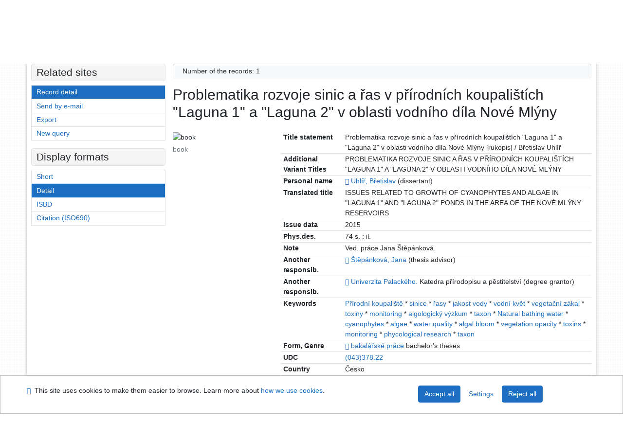

--- FILE ---
content_type: text/html; charset=utf-8
request_url: https://library.upol.cz/arl-upol/en/detail-upol_us_cat-0167485-Problematika-rozvoje-sinic-a-ras-v-prirodnich-koupalistich-Laguna-1-a-Laguna-2-v-oblasti-vodniho/?disprec=8&iset=1
body_size: 12354
content:

<!-- TPL: csp.templates2.parts.root -->
<!DOCTYPE html><html id="detail" lang="en-GB" dir="ltr" class=""><head>

<!-- TPL: csp.templates2.parts.head -->
<meta name="viewport" content="width=device-width, initial-scale=1, shrink-to-fit=no"><meta charset="UTF-8"><meta id="ipac" name="author" content="IPAC: Cosmotron Slovakia, s.r.o. - www.cosmotron.sk" data-version="4.8.63a - 22.05.2025" data-login="0" data-ns="" data-url="https://library.upol.cz/i2/" data-ictx="upol" data-skin="bs1" data-cachebuster="10" data-logbasket="0" data-elink="0" data-lang="en" data-country="GB" data-scrollup="" data-src="upol_us_cat" data-cookie-choose=1 data-cookie-preferential=0 data-cookie-analytical=0 data-cookie-marketing=0 data-mainjs="">
<!-- TPL: csp.templates2.parts.metaog -->

<!-- TPL: csp.templates2.parts.metalink -->
<link rel="help" href="https://library.upol.cz/arl-upol/en/help/?key=detail" title="Help"><link rel="home" href="https://library.upol.cz/arl-upol/en/detail-upol_us_cat-0167485-Problematika-rozvoje-sinic-a-ras-v-prirodnich-koupalistich-Laguna-1-a-Laguna-2-v-oblasti-vodniho/"><link rel="alternate" hreflang="cs-CZ" href="https://library.upol.cz/arl-upol/cs/detail/?&amp;idx=upol_us_cat*0167485&amp;iset=1&amp;disprec=8"><link rel="alternate" hreflang="x-default" href="https://library.upol.cz/arl-upol/cs/detail/?&amp;idx=upol_us_cat*0167485&amp;iset=1&amp;disprec=8"><link rel="alternate" hreflang="en-GB" href="https://library.upol.cz/arl-upol/en/detail/?&amp;idx=upol_us_cat*0167485&amp;iset=1&amp;disprec=8"><link rel="manifest" href="https://library.upol.cz/arl-upol/en/webmanifest/" title="PWA"><link rel="license" href="https://library.upol.cz/arl-upol/en/IPAC/?#ipac-copyright" title="Copyright"><link rel="contents" href="https://library.upol.cz/arl-upol/en/site-map/" title="Site map"><link rel="search" id="opensearch" type="application/opensearchdescription+xml" href="https://library.upol.cz/arl-upol/en/opensearch/?type=xml" title="IPAC UPOL" data-query="To install the OpenSearch search engine?">
<!-- TPL: csp.templates2.parts.metaapp -->
<meta name="mobile-web-app-capable" content="yes"><meta name="apple-mobile-web-app-capable" content="yes"><meta name="apple-mobile-web-app-title" content="UPOL"><meta name="apple-mobile-web-app-status-bar-style" content="#FFFFFF"><meta name="theme-color" content="#FFFFFF"><meta name="author" content="Univerzita Palackého v Olomouci"><meta name="twitter:dnt" content="on">
<meta name="keywords" content="detail,IPAC"><meta name="description" content="Book „Problematika rozvoje sinic a řas v přírodních koupalištích &quot;Laguna 1&quot; a &quot;Laguna 2&quot; v oblasti vodního díla Nové Mlýny“ find in a library Univerzita Palackého v Olomouci"><meta name="robots" content="all">
<!-- TPL: csp.templates2.parts.headcss -->
<link rel="preload" as="style" href="https://library.upol.cz/i2/css/bskin1.v-10.css"><link rel="stylesheet" href="https://library.upol.cz/i2/css/bskin1.v-10.css"><link rel="stylesheet" media="print" href="https://library.upol.cz/i2/css/print.v-10.css"><link rel="stylesheet" href="https://library.upol.cz/i2/user/upol/css/buser.v-10.css">

<!-- TPL: csp.templates2.detail.meta -->

<!-- TPL: csp.templates2.detail.metalink -->
<link rel="alternate" type="application/marc" href="https://library.upol.cz/arl-upol/en/export/?idx=upol_us_cat*0167485&amp;charset=UTF8&amp;format=LINEMARC" title="MARC - Problematika rozvoje sinic a řas v přírodních koupalištích &#39;Laguna 1&#39; a &#39;Laguna 2&#39; v oblasti vodního díla Nové Mlýny"><link rel="alternate" type="application/marc" href="https://library.upol.cz/arl-upol/en/export/?idx=upol_us_cat*0167485&amp;charset=UTF8&amp;format=ISO2709" title="MARC ISO2709 - Problematika rozvoje sinic a řas v přírodních koupalištích &#39;Laguna 1&#39; a &#39;Laguna 2&#39; v oblasti vodního díla Nové Mlýny"><link rel="alternate" type="application/marcxml+xml" href="https://library.upol.cz/arl-upol/en/export/?idx=upol_us_cat*0167485&amp;charset=UTF8&amp;format=XML" title="MARC XML - Problematika rozvoje sinic a řas v přírodních koupalištích &#39;Laguna 1&#39; a &#39;Laguna 2&#39; v oblasti vodního díla Nové Mlýny"><link rel="alternate" type="application/x-bibtex" href="https://library.upol.cz/arl-upol/en/detail-upol_us_cat-0167485-Problematika-rozvoje-sinic-a-ras-v-prirodnich-koupalistich-Laguna-1-a-Laguna-2-v-oblasti-vodniho/?st=feed&amp;feed=bibtex"><link rel="alternate" type="text/xml+oembed" href="https://library.upol.cz/arl-upol/en/detail-upol_us_cat-0167485-Problematika-rozvoje-sinic-a-ras-v-prirodnich-koupalistich-Laguna-1-a-Laguna-2-v-oblasti-vodniho/?st=feed&amp;feed=oembed&amp;format=xml"><link rel="alternate" type="application/json+oembed" href="https://library.upol.cz/arl-upol/en/detail-upol_us_cat-0167485-Problematika-rozvoje-sinic-a-ras-v-prirodnich-koupalistich-Laguna-1-a-Laguna-2-v-oblasti-vodniho/?st=feed&amp;feed=oembed&amp;format=json"><link rel="alternate" type="application/rdf+xml" href="https://library.upol.cz/arl-upol/en/detail-upol_us_cat-0167485-Problematika-rozvoje-sinic-a-ras-v-prirodnich-koupalistich-Laguna-1-a-Laguna-2-v-oblasti-vodniho/?st=feed&amp;feed=rdf"><link rel="preconnect" href="https://cache2.obalkyknih.cz" crossorigin="anonymous"><link rel="dns-prefetch" href="https://cache2.obalkyknih.cz"><link rel="canonical" href="https://library.upol.cz/arl-upol/en/detail-upol_us_cat-0167485-Problematika-rozvoje-sinic-a-ras-v-prirodnich-koupalistich-Laguna-1-a-Laguna-2-v-oblasti-vodniho/">
<!-- TPL: csp.templates2.detail.metaog -->
<meta property="og:url" prefix="og: https://ogp.me/ns/og#" content="https://library.upol.cz/arl-upol/en/detail-upol_us_cat-0167485-Problematika-rozvoje-sinic-a-ras-v-prirodnich-koupalistich-Laguna-1-a-Laguna-2-v-oblasti-vodniho/"><meta property="og:title" prefix="og: https://ogp.me/ns/og#" content="Problematika rozvoje sinic a řas v přírodních koupalištích 'Laguna 1' a 'Laguna 2' v oblasti vodního díla Nové Mlýny"><meta property="og:type" prefix="og: https://ogp.me/ns/og#" content="book"><meta property="og:locale" content="cs_CZ"><meta property="book:author" prefix="book: https://ogp.me/ns/book#" content="https://library.upol.cz/arl-upol/en/detail-upol_us_auth-0193096-Uhlir-Bretislav/"><meta property="book:author" prefix="book: https://ogp.me/ns/book#" content="https://library.upol.cz/arl-upol/en/detail-upol_us_auth-0059062-stepankova-Jana/"><meta property="book:page_count" prefix="book: https://ogp.me/ns/book#" content="74">
<!-- TPL: csp.templates2.detail.metatwitter -->
<meta name="twitter:card" prefix="twitter: https://ogp.me/ns/twitter#" content="summary"><meta name="twitter:title" prefix="twitter: https://ogp.me/ns/twitter#" content="Problematika rozvoje sinic a řas v přírodních koupalištích 'Laguna 1' a 'Laguna 2' v oblasti vodního díla Nové Mlýny"><meta name="twitter:url" prefix="twitter: https://ogp.me/ns/twitter#" content="https://library.upol.cz/arl-upol/en/detail-upol_us_cat-0167485-Problematika-rozvoje-sinic-a-ras-v-prirodnich-koupalistich-Laguna-1-a-Laguna-2-v-oblasti-vodniho/"><meta name="twitter:description" prefix="twitter: https://ogp.me/ns/twitter#" content="book 'Problematika rozvoje sinic a řas v přírodních koupalištích 'Laguna 1' a 'Laguna 2' v oblasti vodního díla Nové Mlýny' ">
<!-- TPL: csp.templates2.detail.metaszn -->
<meta name="szn:is-family-friendly" content="false"><meta name="szn:galleries-image-link" content="https://library.upol.cz/arl-upol/en/detail-upol_us_cat-0167485-Problematika-rozvoje-sinic-a-ras-v-prirodnich-koupalistich-Laguna-1-a-Laguna-2-v-oblasti-vodniho/?st=feed&amp;feed=sznimages">
<!-- TPL: csp.templates2.detail.schemabook -->
<script type="application/ld+json">
{
  "@context": "https://schema.org",
  "@type": "Book",
  "@id": "https://library.upol.cz/arl-upol/en/detail-upol_us_cat-0167485-Problematika-rozvoje-sinic-a-ras-v-prirodnich-koupalistich-Laguna-1-a-Laguna-2-v-oblasti-vodniho/",
  "url": "https://library.upol.cz/arl-upol/en/detail-upol_us_cat-0167485-Problematika-rozvoje-sinic-a-ras-v-prirodnich-koupalistich-Laguna-1-a-Laguna-2-v-oblasti-vodniho/",
   	"author": [
       {
            "@type": "Person",
            "name": "Uhlíř, Břetislav",
            "url": "https://library.upol.cz/arl-upol/en/detail-upol_us_auth-0193096-Uhlir-Bretislav/",
            "@id": "https://library.upol.cz/arl-upol/en/detail-upol_us_auth-0193096-Uhlir-Bretislav/"      },       {
            "@type": "Person",
            "name": "Štěpánková, Jana",
            "url": "https://library.upol.cz/arl-upol/en/detail-upol_us_auth-0059062-stepankova-Jana/",
            "@id": "https://library.upol.cz/arl-upol/en/detail-upol_us_auth-0059062-stepankova-Jana/"      }	],
   	"inLanguage": [
      "cs"	],
   "image": [
   		""   ],
      "offers": {
            "@type": "Offer",
            "availability": "https://schema.org/OutOfStock",
            "seller": {
	              "@type": "LibrarySystem",
	              "name": "Univerzita Palackého v Olomouci",
	              "@id": "https://www.knihovna.upol.cz/"
	        },
"priceCurrency": "CZK",      		"price": "0.00"
      },
      "identifier": [
      ],
      "numberOfPages": "74",
      "name": "Problematika rozvoje sinic a řas v přírodních koupalištích 'Laguna 1' a 'Laguna 2' v oblasti vodního díla Nové Mlýny"
	}
</script>
<script data-main="https://library.upol.cz/i2/js/conf.detail.v-10.js" src="https://library.upol.cz/i2/js/require.v-10.js"></script>
<!-- TPL: csp.templates2.parts.body -->
<title>
Problematika rozvoje sinic a řas v přírodních koupalištích &quot;Lagu…
</title>
</head>
<body class="nojs upol_us_cat">
<div id="body">
<div id="page" class="container">

<!-- TPL: csp.templates2.parts.accessibilitynav -->
<div id="accessibility-nav" class="sr-only sr-only-focusable" data-scrollup-title="Scroll to top of page"><nav aria-label="Skip navigtation">
<ul>
<li><a accesskey="0" href="#content">Go to content</a></li><li><a href="#nav">Go to menu</a></li><li><a href="https://library.upol.cz/arl-upol/en/declaration-of-accessibility/?#content" accesskey="1" title="Accessibility declaration" aria-label="Accessibility declaration">Accessibility declaration</a></li></ul>
</nav>
</div>
<!-- TPL: csp.user.upol.templates2.parts.header -->
<div id="header" class="container"><header>
<div class="row m-0"><div id="brand" class="col-lg-9 col-md-7 col-sm-6 col-12"><div class="container"><a href="https://www.knihovna.upol.cz/" title="Univerzita Palackého v Olomouci"></a></div></div><div id="header-info-box" class="col-lg-3 col-md-5 col-sm-6 col-12"><div class="container">
<!-- TPL: csp.templates2.parts.languages -->
<div id="language" class="mb-2 lang"><div class="cs btn x first"><a dir="ltr" rel="alternate" href="https://library.upol.cz/arl-upol/cs/detail/?&amp;idx=upol_us_cat*0167485&amp;iset=1&amp;disprec=8" hreflang="cs-CZ" lang="cs-CZ" title="Česká verze" aria-label="Česká verze"><i aria-hidden="true" class="flag-cs"></i> Česky</a></div><div class="en btn active last"><a dir="ltr" rel="alternate" href="https://library.upol.cz/arl-upol/en/detail/?&amp;idx=upol_us_cat*0167485&amp;iset=1&amp;disprec=8" hreflang="en-GB" lang="en-GB" title="English version" aria-label="English version"><i aria-hidden="true" class="flag-en"></i> English</a></div></div><div id="basket-info"><a href="https://library.upol.cz/arl-upol/en/basket/" aria-live="polite" rel="nofollow" class="ibasket nav-link" data-title="In the basket" title="In the basket 0" aria-label="In the basket 0"><i class="icon-basket" aria-hidden="true"></i>
In the basket (<output class="count">0</output>)</a></div></div></div></div><script>
var _smartsupp = _smartsupp || {};
_smartsupp.key = 'a217af8bc7b2167a35e79d53c63ef0bdd294b3ad';
window.smartsupp||(function(d) {
  var s,c,o=smartsupp=function(){ o._.push(arguments)};o._=[];
  s=d.getElementsByTagName('script')[0];c=d.createElement('script');
  c.type='text/javascript';c.charset='utf-8';c.async=true;
  c.src='https://www.smartsuppchat.com/loader.js?';s.parentNode.insertBefore(c,s);
})(document);
</script>
</header>
</div>
<!-- TPL: csp.templates2.parts.mainmenu -->
<nav id="nav" class="navbar navbar-expand-lg"  aria-label="Main menu">
<button type="button" aria-label="Side menu" class="navbar-toggler collapsed btn-nav"  data-toggle="collapse" aria-controls="nav-aside" data-target="#nav-aside" id="btn-aside">
<i aria-hidden="true" class="icon-aside"></i>
</button>
<button type="button" aria-label="Main menu" class="navbar-toggler collapsed btn-nav" id="btn-nav" data-toggle="collapse" aria-controls="nav-main" data-target="#nav-main">
<i aria-hidden="true" class="icon-menu"></i>
</button>
<div class="collapse navbar-collapse" id="nav-main"><ul class="navbar-main navbar-nav mr-auto">
<li id="nav-search" class="first nav-item">
<a href="https://library.upol.cz/arl-upol/en/index/" title="Search the online catalogue" aria-label="Search the online catalogue" rel="nofollow" class="nav-link">Search</a>
</li>
<li id="nav-account" class="nav-item">
<a href="https://library.upol.cz/arl-upol/en/account/" title="User account information" aria-label="User account information" rel="nofollow" class="nav-link">Account</a>
</li>
<li id="nav-settings" class="nav-item">
<a href="https://library.upol.cz/arl-upol/en/settings/" title="Settings" aria-label="Settings" rel="nofollow" class="nav-link">Account Settings</a>
</li>
<li id="nav-help" class="nav-item">
<a href="https://library.upol.cz/arl-upol/en/help/?key=detail" title="Online catalogue (IPAC) help" aria-label="Online catalogue (IPAC) help" class="nav-link">Help</a>
</li>

</ul>
<ul class="navbar-login navbar-nav">

<!-- TPL: csp.templates2.parts.menuaccount -->

<!-- TPL: csp.templates2.parts.ladenkalink -->
<li id="nav-login" class="nav-item"><a href="https://library.upol.cz/arl-upol/en/login/?opal=detail&amp;idx=upol_us_cat*0167485&amp;iset=1&amp;disprec=8" class="nav-link " title="User login to online catalogue" aria-label="User login to online catalogue"><i aria-hidden="true" class="icon-user"></i>&nbsp; Login</a></li></ul>
</div></nav>
<main id="content">

<!-- TPL: csp.templates2.parts.breadcrumb -->
<script type="application/ld+json">
{
    "@context": "https://schema.org",
    "@graph": [{
        "@type": "WebSite",
        "@id": "https://library.upol.cz/arl-upol/en/index/",
        "url": "https://library.upol.cz/arl-upol/en/index/",
        "version": "4.8.63a - 22.05.2025",
        "name": "Univerzita Palackého v Olomouci",
        "description": "Book „Problematika rozvoje sinic a řas v přírodních koupalištích &quot;Laguna 1&quot; a &quot;Laguna 2&quot; v oblasti vodního díla Nové Mlýny“ find in a library Univerzita Palackého v Olomouci",
        "inLanguage": "en",
        "potentialAction": {
            "@type": "SearchAction",
            "target": "https://library.upol.cz/arl-upol/en/result/?field=G&amp;search=Search&amp;term={q}",
            "query-input": "name=q"
        }
    }, {
        "@type": "WebPage",
        "@id": "https://library.upol.cz/arl-upol/en/detail-upol_us_cat-0167485-Problematika-rozvoje-sinic-a-ras-v-prirodnich-koupalistich-Laguna-1-a-Laguna-2-v-oblasti-vodniho/",
        "url": "https://library.upol.cz/arl-upol/en/detail-upol_us_cat-0167485-Problematika-rozvoje-sinic-a-ras-v-prirodnich-koupalistich-Laguna-1-a-Laguna-2-v-oblasti-vodniho/",
        "name": "Record detail",
        "description": "Detailed record view",
        "inLanguage": "en"
    }
    ,{
        "@type": "BreadcrumbList",
        "itemListElement": [
            {
            "@type": "ListItem",
            "position": 1,
            "item": {
                "@id": "https://library.upol.cz/arl-upol/en/index/",
                "name": "Home page"
                }
            }
,            {
            "@type": "ListItem",
            "position": 2,
            "item": {
                "@id": "https://library.upol.cz/arl-upol/en/result/?iset=1&amp;disprec=8&amp;idx=upol_us_cat*0167485",
                "name": "Search results"
                }
            }
,            {
            "@type": "ListItem",
            "position": 3,
            "item": {
                "@id": "https://library.upol.cz/arl-upol/en/detail-upol_us_cat-0167485-Problematika-rozvoje-sinic-a-ras-v-prirodnich-koupalistich-Laguna-1-a-Laguna-2-v-oblasti-vodniho/",
                "name": "Record detail"
                }
            }
        ]
    }
    ]
}
</script>

<!-- TPL: csp.templates2.parts.systemalert -->

<!-- TPL: csp.templates2.parts.ladenka -->

<!-- TPL: csp.templates2.detail.main -->

<!-- TPL: csp.templates2.detail.page -->
<div id="outer" class="row"><div id='bside'><div id="inner" class="container">
<!-- TPL: csp.templates2.detail.paging -->
<div class="resultbox card card-body bg-light mb-3"><div class="row justify-content-between"><div class="query-info align-self-center col-sm-12 ">Number of the records: 1 &nbsp;
</div></div></div><div><div class=""><div class=""><div ><h1>Problematika rozvoje sinic a řas v přírodních koupalištích &quot;Laguna 1&quot; a &quot;Laguna 2&quot; v oblasti vodního díla Nové Mlýny</h1></div></div></div>
<!-- TPL: csp.templates2.detail.zf -->
<div id="result-body"><ol class="list-group">

<!-- TPL: csp.templates2.result.zdetail -->
<li data-idx="upol_us_cat*0167485" id="item-upol_us_cat0167485" class="list-group-item result-item odd zf-detail upol_us_cat "><div class="li-row row"><div class="format col-sm-9"><div><div class="col-request d-md-block d-lg-none">
<!-- TPL: csp.templates2.result.request -->
</div><div class="zf"><!-- zf: UF_UPOL: -->
<!-- TPL: csp.templates2.zf.tf -->
<div class="table-responsive"><div id="toolbar-t1tf-upol_us_cat0167485"></div><table class="table table-sm zfTF" data-check-on-init="true" data-btn-resize="true" data-mobile-responsive="true" data-toolbar="#toolbar-t1tf-upol_us_cat0167485" id="t1tf-upol_us_cat0167485">
<col class="zf_prefix"><col class="zf_value">
<tr><th scope="row" data-sortable="true">Title statement</th><td>Problematika rozvoje sinic a řas v přírodních koupalištích "Laguna 1" a "Laguna 2" v oblasti vodního díla Nové Mlýny [rukopis] / Břetislav Uhlíř
</td></tr><tr><th scope="row" data-sortable="true">Additional Variant Titles</th><td>PROBLEMATIKA ROZVOJE SINIC A ŘAS V PŘÍRODNÍCH KOUPALIŠTÍCH "LAGUNA 1" A "LAGUNA 2" V OBLASTI VODNÍHO DÍLA NOVÉ MLÝNY
</td></tr><tr><th scope="row" data-sortable="true">Personal name</th><td><a href="https://library.upol.cz/arl-upol/en/detail-upol_us_auth-0193096-Uhlir-Bretislav/?iset=1&amp;qt=mg" title="Link to the related record (search upol_us_auth T001=0193096)" aria-label="Link to the related record"><span class="icon-search" aria-hidden="true"></span></a> <a href="https://library.upol.cz/arl-upol/en/result/?src=upol_us_cat&amp;field=AUK&amp;term=%22%5Eupol_us_auth%5C*0193096%5E%22&amp;qt=zf&amp;disp=Uhl%C3%AD%C5%99%2C%20B%C5%99etislav" title="Search records (search upol_us_cat AUK=&#34;^upol_us_auth\*0193096^&#34;)">Uhlíř, Břetislav</a> (dissertant)
</td></tr><tr><th scope="row" data-sortable="true">Translated title</th><td>ISSUES RELATED TO GROWTH OF CYANOPHYTES AND ALGAE IN "LAGUNA 1" AND "LAGUNA 2" PONDS IN THE AREA OF THE NOVÉ MLÝNY RESERVOIRS
</td></tr><tr><th scope="row" data-sortable="true">Issue data</th><td>2015
</td></tr><tr><th scope="row" data-sortable="true">Phys.des.</th><td>74 s. : il.
</td></tr><tr><th scope="row" data-sortable="true">Note</th><td>Ved. práce Jana Štěpánková
</td></tr><tr><th scope="row" data-sortable="true">Another responsib.</th><td><a href="https://library.upol.cz/arl-upol/en/detail-upol_us_auth-0059062-stepankova-Jana/?iset=1&amp;qt=mg" title="Link to the related record (search upol_us_auth T001=0059062)" aria-label="Link to the related record"><span class="icon-search" aria-hidden="true"></span></a> <a href="https://library.upol.cz/arl-upol/en/result/?src=upol_us_cat&amp;field=AUTHOR&amp;term=%22%5E%C5%A0t%C4%9Bp%C3%A1nkov%C3%A1%2C%20Jana%5E%22&amp;qt=zf&amp;disp=%20%C5%A0t%C4%9Bp%C3%A1nkov%C3%A1%2C%20Jana%20" title="Search records (search upol_us_cat AUTHOR=&#34;^Štěpánková, Jana^&#34;)"> Štěpánková, Jana </a>  (thesis advisor)
</td></tr><tr><th scope="row" data-sortable="true">Another responsib.</th><td><a href="https://library.upol.cz/arl-upol/en/detail-upol_us_auth-0000108-Univerzita-Palackeho-Katedra-prirodopisu-a-pestitelstvi/?iset=1&amp;qt=mg" title="Link to the related record (search upol_us_auth T001=0000108)" aria-label="Link to the related record"><span class="icon-search" aria-hidden="true"></span></a> <a href="https://library.upol.cz/arl-upol/en/result/?src=upol_us_cat&amp;field=AUTHOR&amp;term=%22%5EUniverzita%20Palack%C3%A9ho.%5E%22&amp;qt=zf&amp;disp=%20Univerzita%20Palack%C3%A9ho.%20" title="Search records (search upol_us_cat AUTHOR=&#34;^Univerzita Palackého.^&#34;)"> Univerzita Palackého. </a>  Katedra přírodopisu a pěstitelství (degree grantor)
</td></tr><tr><th scope="row" data-sortable="true">Keywords</th><td> <a href="https://library.upol.cz/arl-upol/en/result/?src=upol_us_cat&amp;field=SUBJECT&amp;term=%22%5EP%C5%99%C3%ADrodn%C3%AD%20koupali%C5%A1t%C4%9B%5E%22&amp;qt=zf&amp;disp=P%C5%99%C3%ADrodn%C3%AD%20koupali%C5%A1t%C4%9B" title="Search records (search upol_us_cat SUBJECT=&#34;^Přírodní koupaliště^&#34;)">Přírodní koupaliště</a> *  <a href="https://library.upol.cz/arl-upol/en/result/?src=upol_us_cat&amp;field=SUBJECT&amp;term=%22%5Esinice%5E%22&amp;qt=zf&amp;disp=sinice" title="Search records (search upol_us_cat SUBJECT=&#34;^sinice^&#34;)">sinice</a> *  <a href="https://library.upol.cz/arl-upol/en/result/?src=upol_us_cat&amp;field=SUBJECT&amp;term=%22%5E%C5%99asy%5E%22&amp;qt=zf&amp;disp=%C5%99asy" title="Search records (search upol_us_cat SUBJECT=&#34;^řasy^&#34;)">řasy</a> *  <a href="https://library.upol.cz/arl-upol/en/result/?src=upol_us_cat&amp;field=SUBJECT&amp;term=%22%5Ejakost%20vody%5E%22&amp;qt=zf&amp;disp=jakost%20vody" title="Search records (search upol_us_cat SUBJECT=&#34;^jakost vody^&#34;)">jakost vody</a> *  <a href="https://library.upol.cz/arl-upol/en/result/?src=upol_us_cat&amp;field=SUBJECT&amp;term=%22%5Evodn%C3%AD%20kv%C4%9Bt%5E%22&amp;qt=zf&amp;disp=vodn%C3%AD%20kv%C4%9Bt" title="Search records (search upol_us_cat SUBJECT=&#34;^vodní květ^&#34;)">vodní květ</a> *  <a href="https://library.upol.cz/arl-upol/en/result/?src=upol_us_cat&amp;field=SUBJECT&amp;term=%22%5Evegeta%C4%8Dn%C3%AD%20z%C3%A1kal%5E%22&amp;qt=zf&amp;disp=vegeta%C4%8Dn%C3%AD%20z%C3%A1kal" title="Search records (search upol_us_cat SUBJECT=&#34;^vegetační zákal^&#34;)">vegetační zákal</a> *  <a href="https://library.upol.cz/arl-upol/en/result/?src=upol_us_cat&amp;field=SUBJECT&amp;term=%22%5Etoxiny%5E%22&amp;qt=zf&amp;disp=toxiny" title="Search records (search upol_us_cat SUBJECT=&#34;^toxiny^&#34;)">toxiny</a> *  <a href="https://library.upol.cz/arl-upol/en/result/?src=upol_us_cat&amp;field=SUBJECT&amp;term=%22%5Emonitoring%5E%22&amp;qt=zf&amp;disp=monitoring" title="Search records (search upol_us_cat SUBJECT=&#34;^monitoring^&#34;)">monitoring</a> *  <a href="https://library.upol.cz/arl-upol/en/result/?src=upol_us_cat&amp;field=SUBJECT&amp;term=%22%5Ealgologick%C3%BD%20v%C3%BDzkum%5E%22&amp;qt=zf&amp;disp=algologick%C3%BD%20v%C3%BDzkum" title="Search records (search upol_us_cat SUBJECT=&#34;^algologický výzkum^&#34;)">algologický výzkum</a> *  <a href="https://library.upol.cz/arl-upol/en/result/?src=upol_us_cat&amp;field=SUBJECT&amp;term=%22%5Etaxon%5E%22&amp;qt=zf&amp;disp=taxon" title="Search records (search upol_us_cat SUBJECT=&#34;^taxon^&#34;)">taxon</a> *  <a href="https://library.upol.cz/arl-upol/en/result/?src=upol_us_cat&amp;field=SUBJECT&amp;term=%22%5ENatural%20bathing%20water%5E%22&amp;qt=zf&amp;disp=Natural%20bathing%20water" title="Search records (search upol_us_cat SUBJECT=&#34;^Natural bathing water^&#34;)">Natural bathing water</a> *  <a href="https://library.upol.cz/arl-upol/en/result/?src=upol_us_cat&amp;field=SUBJECT&amp;term=%22%5Ecyanophytes%5E%22&amp;qt=zf&amp;disp=cyanophytes" title="Search records (search upol_us_cat SUBJECT=&#34;^cyanophytes^&#34;)">cyanophytes</a> *  <a href="https://library.upol.cz/arl-upol/en/result/?src=upol_us_cat&amp;field=SUBJECT&amp;term=%22%5Ealgae%5E%22&amp;qt=zf&amp;disp=algae" title="Search records (search upol_us_cat SUBJECT=&#34;^algae^&#34;)">algae</a> *  <a href="https://library.upol.cz/arl-upol/en/result/?src=upol_us_cat&amp;field=SUBJECT&amp;term=%22%5Ewater%20quality%5E%22&amp;qt=zf&amp;disp=water%20quality" title="Search records (search upol_us_cat SUBJECT=&#34;^water quality^&#34;)">water quality</a> *  <a href="https://library.upol.cz/arl-upol/en/result/?src=upol_us_cat&amp;field=SUBJECT&amp;term=%22%5Ealgal%20bloom%5E%22&amp;qt=zf&amp;disp=algal%20bloom" title="Search records (search upol_us_cat SUBJECT=&#34;^algal bloom^&#34;)">algal bloom</a> *  <a href="https://library.upol.cz/arl-upol/en/result/?src=upol_us_cat&amp;field=SUBJECT&amp;term=%22%5Evegetation%20opacity%5E%22&amp;qt=zf&amp;disp=vegetation%20opacity" title="Search records (search upol_us_cat SUBJECT=&#34;^vegetation opacity^&#34;)">vegetation opacity</a> *  <a href="https://library.upol.cz/arl-upol/en/result/?src=upol_us_cat&amp;field=SUBJECT&amp;term=%22%5Etoxins%5E%22&amp;qt=zf&amp;disp=toxins" title="Search records (search upol_us_cat SUBJECT=&#34;^toxins^&#34;)">toxins</a> *  <a href="https://library.upol.cz/arl-upol/en/result/?src=upol_us_cat&amp;field=SUBJECT&amp;term=%22%5Emonitoring%5E%22&amp;qt=zf&amp;disp=monitoring" title="Search records (search upol_us_cat SUBJECT=&#34;^monitoring^&#34;)">monitoring</a> *  <a href="https://library.upol.cz/arl-upol/en/result/?src=upol_us_cat&amp;field=SUBJECT&amp;term=%22%5Ephycological%20research%5E%22&amp;qt=zf&amp;disp=phycological%20research" title="Search records (search upol_us_cat SUBJECT=&#34;^phycological research^&#34;)">phycological research</a> *  <a href="https://library.upol.cz/arl-upol/en/result/?src=upol_us_cat&amp;field=SUBJECT&amp;term=%22%5Etaxon%5E%22&amp;qt=zf&amp;disp=taxon" title="Search records (search upol_us_cat SUBJECT=&#34;^taxon^&#34;)">taxon</a>
</td></tr><tr><th scope="row" data-sortable="true">Form, Genre</th><td><a href="https://library.upol.cz/arl-upol/en/detail-upol_us_auth-z0013682-bakalarske-prace/?iset=1&amp;qt=mg" title="Link to the related record (search upol_us_auth T001=z0013682)" aria-label="Link to the related record"><span class="icon-search" aria-hidden="true"></span></a> <a href="https://library.upol.cz/arl-upol/en/result/?src=upol_us_cat&amp;field=SUBJECT&amp;term=%22%5Ebakal%C3%A1%C5%99sk%C3%A9%20pr%C3%A1ce%5E%22&amp;qt=zf&amp;disp=bakal%C3%A1%C5%99sk%C3%A9%20pr%C3%A1ce" title="Search records (search upol_us_cat SUBJECT=&#34;^bakalářské práce^&#34;)">bakalářské práce</a> bachelor's theses
</td></tr><tr><th scope="row" data-sortable="true">UDC</th><td><a href="https://library.upol.cz/arl-upol/en/result/?src=upol_us_cat&amp;field=MDTK&amp;term=%22%5E(043)378.22%5E%22&amp;qt=zf&amp;disp=%20(043)378.22%20" title="Search records (search upol_us_cat MDTK=&#34;^(043)378.22^&#34;)"> (043)378.22 </a>
</td></tr><tr><th scope="row" data-sortable="true">Country</th><td>Česko
</td></tr><tr><th scope="row" data-sortable="true">Language</th><td>čeština
</td></tr><tr><th scope="row" data-sortable="true">Document kind</th><td>PUBLIKAČNÍ ČINNOST
</td></tr><tr><th scope="row" data-sortable="true">Title</th><td>Bc.
</td></tr><tr><th scope="row" data-sortable="true">Degree program</th><td>Bakalářský
</td></tr><tr><th scope="row" data-sortable="true">Degree program</th><td>Ekologie a ochrana prostředí
</td></tr><tr><th scope="row" data-sortable="true">Degreee discipline</th><td>Aplikovaná ekologie pro veřejný sektor
</td></tr></table>
</div></div></div></div><div class="aside col-sm-3">
<!-- TPL: csp.templates2.result.image -->
<div class="img"><img class="type img-fluid"  alt="book" src="https://library.upol.cz/i2/bs1/doc/book.png"><p class="form-text">book</p>
</div><div class="nav"><div class="d-none d-lg-block">
<!-- TPL: csp.templates2.result.request -->
</div></div></div></div><!-- zf: UF_UPOL:2 -->
<!-- TPL: csp.templates2.zf.css -->

<!-- TPL: csp.templates2.zf.table -->
<div class="table-responsive">
<!-- div data-id="toolbar-t#(node)#t2#(data("ZFVERSION")_$li(item1,3))#"></div --><table id="t1t22b_content" data-data-toolbar="#toolbar-t1t22b_content" data-check-on-init="true" data-btn-resize="true" data-mobile-responsive="true" class="table table-sm zfTF2 b_content">
<col class="col1" style="width:30%"><col class="col2" style="width:8%"><col class="col3" style="width:12%"><col class="col4"><col class="col5" style="width:5%">
<!-- TPL: csp.templates2.zf.table -->
<thead>
<tr class="even x">
<th scope="col" data-sortable="true">Kvalifikační práce</th><th scope="col" data-sortable="true">Downloaded</th><th scope="col" data-sortable="true">Size</th><th scope="col" data-sortable="true">datum zpřístupnění</th><th scope="col" data-sortable="true"> </th></tr>
</thead>

<!-- TPL: csp.templates2.zf.table -->
<tr class="odd x">
<td><a rel="nofollow" href="https://library.upol.cz/arl-upol/en/csg/?repo=upolrepo&amp;key=23324499478">00181261-926926051.doc</a></td><td>55</td><td>6 MB</td><td>22.04.2015</td><td><a rel="nofollow" href="https://library.upol.cz/arl-upol/en/csg/?repo=upolrepo&amp;key=23324499478"><span aria-hidden="true" class="icon-lock-open"></span></a></td></tr> 

<!-- TPL: csp.templates2.zf.table -->
</table></div>

<!-- TPL: csp.templates2.zf.table -->
<div class="table-responsive">
<!-- div data-id="toolbar-t#(node)#t2#(data("ZFVERSION")_$li(item1,3))#"></div --><table id="t1t22b_content" data-data-toolbar="#toolbar-t1t22b_content" data-check-on-init="true" data-btn-resize="true" data-mobile-responsive="true" class="table table-sm zfTF2 b_content">
<col class="col1" style="width:30%"><col class="col2"><col class="col3" style="width:5%">
<!-- TPL: csp.templates2.zf.table -->
<thead>
<tr class="even x">
<th scope="col" data-sortable="true">Posudek</th><th scope="col" data-sortable="true">Typ posudku</th><th scope="col" data-sortable="true"> </th></tr>
</thead>

<!-- TPL: csp.templates2.zf.table -->
<tr class="odd x">
<td><a rel="nofollow" href="https://library.upol.cz/arl-upol/en/csg/?repo=upolrepo&amp;key=82590939620">00181261-opon-496857679.doc</a></td><td>Posudek oponenta</td><td><a rel="nofollow" href="https://library.upol.cz/arl-upol/en/csg/?repo=upolrepo&amp;key=82590939620"><span aria-hidden="true" class="icon-lock-open"></span></a></td></tr> 

<!-- TPL: csp.templates2.zf.table -->
</table></div>

<!-- TPL: csp.templates2.zf.table -->
<div class="table-responsive">
<!-- div data-id="toolbar-t#(node)#t2#(data("ZFVERSION")_$li(item1,3))#"></div --><table id="t1t22b_content" data-data-toolbar="#toolbar-t1t22b_content" data-check-on-init="true" data-btn-resize="true" data-mobile-responsive="true" class="table table-sm zfTF2 b_content">
<col class="col1" style="width:30%"><col class="col2"><col class="col3"><col class="col4"><col class="col5" style="width:10%"><col class="col6"><col class="col7" style="width:5%">
<!-- TPL: csp.templates2.zf.table -->
<thead>
<tr class="even x">
<th scope="col" data-sortable="true">Průběh obhajoby</th><th scope="col" data-sortable="true">datum zadání</th><th scope="col" data-sortable="true">datum odevzdání</th><th scope="col" data-sortable="true">datum obhajoby</th><th scope="col" data-sortable="true">přidělená hodnocení</th><th scope="col" data-sortable="true">typ hodnocení</th><th scope="col" data-sortable="true"> </th></tr>
</thead>

<!-- TPL: csp.templates2.zf.table -->
<tr class="odd x">
<td><a rel="nofollow" href="https://library.upol.cz/arl-upol/en/csg/?repo=upolrepo&amp;key=28810601362">00181261-prubeh-511229205.jpeg</a></td><td>12.12.2012</td><td>22.04.2015</td><td>22.05.2015</td><td>1</td><td>Hodnocení známkou</td><td><a rel="nofollow" href="https://library.upol.cz/arl-upol/en/csg/?repo=upolrepo&amp;key=28810601362"><span aria-hidden="true" class="icon-lock-open"></span></a></td></tr> 

<!-- TPL: csp.templates2.zf.table -->
</table></div>

<!-- TPL: csp.templates2.result.tabs -->
<ul class="mt-3 nav nav-tabs" role="tablist">
 <li id="li-tabres1" class="nav-item" role="presentation"> <a class="nav-link  nav-link-res" aria-selected="false" href="#tabres1" title="" id="a-tabres1" aria-controls="tabres1" role="tab" data-toggle="tab">Resumé</a></li> <li id="li-tabctp1" class="nav-item" role="presentation"> <a class="nav-link  nav-link-ctp" aria-selected="false" href="#tabctp1" title="" id="a-tabctp1" aria-controls="tabctp1" role="tab" data-toggle="tab">Citace PRO</a></li></ul>
<div class="tab-content" id="tab-content1"> <div role="tabpanel" class="tab-pane  tab-pane-res" id="tabres1" aria-labelledby="a-tabres1"><!-- zf: UF_UPOL:RES -->
<!-- TPL: csp.templates2.zf.tfv -->
<div class="table-responsive"><br>Bakalářská práce je zaměřena na rozvoj sinic a řas v přírodních koupalištích "Laguna 1" a "Laguna 2" v oblasti vodní nádrže Nové Mlýny. V teoretické části bakalářské práce je charakterizována studovaná oblast a zmíněné vodní nádrže z hlediska přírodních a antropogenních vlivů, je proveden popis relevantních taxonomických skupin sinic a řas. Praktická část bakalářské práce uvádí hygienickou problematiku jakosti vod a vlastní algologický výzkum ve sledovaných vodních nádržích. Jsou prezentovány způsoby odběru vzorků, analýzy a výsledky vybraných parametrů jakosti vody z Laguny 1 a Laguny 2, získané od Krajské hygienické stanice a také vlastní algologický výzkum se zaměřením na taxonomickou determinaci zjištěných sinic a řas. V bakalářské práci je také představen současný systém pro informovanost veřejnosti o aktuální jakosti vody ke koupání.My bachelor thesis deals with an expansion of cyanophytes and algae in natural bathing water "Laguna 1" and "Laguna 2" in the area of reservoirs Nové Mlýny. The theoretical part of this thesis contains a characteristic of the reservoirs Nové Mlýny from the point of view of natural and anthropogenic effects. A description of relevant categories of cyanophytes and algae is included. The practical part of the bachelor thesis shows hygienic issues of the bathing water quality and my own phycological research in the mentioned Nové Mlýny reservoirs. The ways of collecting water samples are introduced, also analysis and results of selected parameters of the water quality from "Laguna 1" and "Laguna 2" are presented here. These were acquired from Regional Hygienic Station and from my own phycological research focused on taxonomic determination of discovered cyanophytes and algae. The bachelor thesis also presents the current system of presentation of information about bathing water quality to public.
</div></div> <div role="tabpanel" class="tab-pane  tab-pane-ctp" id="tabctp1" aria-labelledby="a-tabctp1">
<!-- TPL: csp.templates2.citacepro.detail -->
<div role="form" class="citace-pro" id="detail-citacepro-1-form" data-action="https://www.citacepro.com/api/arl/citace?db=UpolUsCat&amp;id=0167485&amp;server=library.upol.cz/i2/i2.ws.cls&amp;ssl=1"><div class="citace-inner">    <output class="citace-result"></output>
<div class="form-inline"><div class="form-group"><div class="input-group"><div class="input-group-prepend input-group-text"><label for="citace-format1"><a href="https://www.citacepro.com/api/arl/citace?db=UpolUsCat&amp;id=0167485&amp;server=library.upol.cz/i2/i2.ws.cls&amp;ssl=1&amp;redirect=1" class="citace-link"><i aria-hidden="true" class="icon-citace"></i> <span class="citacebrand"><b>citace</b> PRO</span></a></label>
</div><select name="format" id="citace-format1" class="citace-format form-control"><option value="csn">ČSN ISO 690</option>
<option value="apa">APA</option>
<option value="cse">CSE</option>
<option value="harvard">Harvard</option>
<option value="chicago">Chicago (16th edition)</option>
<option value="ieee">IEEE</option>
<option value="mla">MLA (7th edition)</option>
<option value="turabian">Turabian (7th edition)</option>
<option value="upol-historie">History</option>
<option value="upol-matematika">Mathematics</option>
<option value="upol-media">Media</option>
<option value="upol-pravo">Law</option>
<option value="upol-umeni">Art</option>
</select></div></div></div><span class="citace-loader"></span></div></div></div></div>
<!-- TPL: csp.templates2.result.gallery -->
<div id="osd1-root" class="openseadragon-root"><div id="osd1-toolbar" class="openseadragon-toolbar"><div class="btn-toolbar justify-content-between" role="toolbar"><div class="btn-group" role="group"><button id="osd1-btn-zoomin" data-config="zoomInButton" title="Zoom in image" aria-label="Zoom in image" type="button" class="btn btn-light btn-zoomin"><i aria-hidden="true" class="icon-plus"></i></button>
<button id="osd1-btn-zoomout" data-config="zoomOutButton" title="Zoom out image" aria-label="Zoom out image" type="button" class="btn btn-light btn-zoomout"><i aria-hidden="true" class="icon-minus"></i></button>
<button id="osd1-btn-home" data-config="homeButton" title="Original image size" aria-label="Original image size" type="button" class="btn btn-light btn-home"><i class="icon-home"></i></button>
<button id="osd1-btn-fullpage" data-config="fullPageButton" title="Fullscreen" aria-label="Fullscreen" type="button" class="btn btn-light btn-fullpage"><i aria-hidden="true" class="icon-normalscreen"></i></button>
<button id="osd1-btn-info" title="Info" aria-label="Info" type="button" class="btn btn-light btn-info"><i aria-hidden="true" class="icon-info"></i> <span class="head-openseadragon-title"></span></button>
</div><div class="btn-group" role="group"><button id="osd1-btn-rotateleft" data-config="rotateLeftButton" title="Turn left" aria-label="Turn left" type="button" class="btn btn-light btn-rotateleft"><i aria-hidden="true" class="icon-undo"></i></button>
<button id="osd1-btn-rotateright" data-config="rotateRightButton" title="Turn right" aria-label="Turn right" type="button" class="btn btn-light btn-rotateright"><i aria-hidden="true" class="icon-redo"></i></button>
<a id="osd1-btn-download" title="Download" aria-label="Download" role="button" download href="#" target="_blank" class="btn btn-light btn-download"><i aria-hidden="true" class="icon-export"></i></a><span id="osd1-text-currentpage" class="btn text-currentpage"></span><button id="osd1-btn-previous" data-config="previousButton" title="Previous page" aria-label="Previous page" type="button" class="btn btn-light btn-previous"><i aria-hidden="true" class="icon-menu-left"></i></button>
<button id="osd1-btn-next" data-config="nextButton" title="Next page" aria-label="Next page" type="button" class="btn btn-light btn-next"><i aria-hidden="true" class="icon-menu-right"></i></button>
</div></div></div><div id="osd1" class="openseadragon" data-data="#tpl-json-osd1" data-dataurl="https://library.upol.cz/arl-upol/en/detail/?type=xml&amp;st=ajax" data-toolbar="#osd1-toolbar" data-source="#osd1-source"><noscript>
</noscript>
</div><div><ul id="osd1-source" class="nav row openseadragon-source">

</ul>
<script id="tpl-json-osd1" type="text/x-jsrender">
[
]
</script>
</div></div>
<!-- TPL: csp.user.upol.templates2.result.operations -->
<div class="nav5"><nav class="navbar bg-light pl-0" aria-label="Links to Record">
<ul class="nav nav-pills">
<li class="basket nav-item" aria-live="assertive"><a href="https://library.upol.cz/arl-upol/en/basket/?idx=upol_us_cat*0167485&amp;add=1" rel="nofollow" role="button" data-idx="upol_us_cat*0167485" aria-controls="basket-info" aria-label="Add to the basket: Problematika rozvoje sinic a řas v přírodních koupalištích &quot;Laguna 1&quot; a &quot;Laguna 2&quot; v oblasti vodního díla Nové Mlýny" title="Add to the basket: Problematika rozvoje sinic a řas v přírodních koupalištích &quot;Laguna 1&quot; a &quot;Laguna 2&quot; v oblasti vodního díla Nové Mlýny" class="addcart nav-link"><i aria-hidden="true" class="icon-basket"></i>&nbsp; To the basket</a></li><li class="permalink nav-item"><a href="https://library.upol.cz/arl-upol/en/detail-upol_us_cat-0167485-Problematika-rozvoje-sinic-a-ras-v-prirodnich-koupalistich-Laguna-1-a-Laguna-2-v-oblasti-vodniho/" class="url nav-link" rel="bookmark" data-title="Problematika rozvoje sinic a řas v přírodních koupalištích &quot;Laguna 1&quot; a &quot;Laguna 2&quot; v oblasti vodního díla Nové Mlýny" title="Record permalink: Problematika rozvoje sinic a řas v přírodních koupalištích &quot;Laguna 1&quot; a &quot;Laguna 2&quot; v oblasti vodního díla Nové Mlýny" aria-label="Record permalink: Problematika rozvoje sinic a řas v přírodních koupalištích &quot;Laguna 1&quot; a &quot;Laguna 2&quot; v oblasti vodního díla Nové Mlýny"><i aria-hidden="true" class="icon-permalink"></i>&nbsp; Permanent link</a></li><li class="bookmark nav-item"><a href="https://library.upol.cz/arl-upol/en/bookmark/?idx=upol_us_cat*0167485&amp;disprec=1&amp;idx=upol_us_cat*0167485&amp;iset=1&amp;disprec=8" rel="nofollow" class="nav-link" title="Tool for further record proceeding: Problematika rozvoje sinic a řas v přírodních koupalištích &quot;Laguna 1&quot; a &quot;Laguna 2&quot; v oblasti vodního díla Nové Mlýny" aria-label="Tool for further record proceeding: Problematika rozvoje sinic a řas v přírodních koupalištích &quot;Laguna 1&quot; a &quot;Laguna 2&quot; v oblasti vodního díla Nové Mlýny"><i aria-hidden="true" class="icon-bookmark"></i>&nbsp; Bookmark</a></li><li class="comment nav-item">
<!-- TPL: csp.templates2.rating.operation -->
</li><li class="mydoc nav-item"><a href="https://library.upol.cz/arl-upol/en/selected-documents/?idx=upol_us_cat*0167485&amp;f_new=1&amp;idx=upol_us_cat*0167485&amp;iset=1&amp;disprec=8" data-modal-login="1" rel="nofollow" class="nav-link" title="List and administration of user&#39;s documents: Problematika rozvoje sinic a řas v přírodních koupalištích &quot;Laguna 1&quot; a &quot;Laguna 2&quot; v oblasti vodního díla Nové Mlýny" aria-label="List and administration of user&#39;s documents: Problematika rozvoje sinic a řas v přírodních koupalištích &quot;Laguna 1&quot; a &quot;Laguna 2&quot; v oblasti vodního díla Nové Mlýny"><i aria-hidden="true" class="icon-mydocuments"></i>&nbsp;Selected documents</a></li><li class="nav-item facebook">
<div class='fb-share-button nav-link' data-href='https%3A%2F%2Flibrary.upol.cz%2Farl-upol%2Fen%2Fdetail-upol_us_cat-0167485-Problematika-rozvoje-sinic-a-ras-v-prirodnich-koupalistich-Laguna-1-a-Laguna-2-v-oblasti-vodniho%2F' data-layout='button' data-size='small'><a class='fb-xfbml-parse-ignore' rel='external' target='_blank' href='https://www.facebook.com/sharer/sharer.php?u=https%3A%2F%2Flibrary.upol.cz%2Farl-upol%2Fen%2Fdetail-upol_us_cat-0167485-Problematika-rozvoje-sinic-a-ras-v-prirodnich-koupalistich-Laguna-1-a-Laguna-2-v-oblasti-vodniho%2F' title='Share on Facebook'><i class='icon-facebook' aria-hidden='true'></i>  Share</a></div></li></ul>
</nav>
</div></li></ol>
</div><br>

<!-- TPL: csp.templates2.detail.map -->
</div>
<!-- TPL: csp.templates2.detail.paging -->
<div class="resultbox card card-body bg-light mb-3"><div class="row justify-content-between"><div class="query-info align-self-center col-sm-12 ">Number of the records: 1 &nbsp;
</div></div></div></div></div>
<!-- TPL: csp.templates2.detail.aside -->
<div id="aside" class="navbar-expand-lg"><div class="collapse navbar-collapse" id="nav-aside"><aside aria-label="Related sites">
<!-- TPL: csp.templates2.detail.submenu -->
<div id="nav1" class="part"><h2>Related sites</h2><ul class="nav flex-column"><li id="nav1-detail" class="nav-item"><a href="https://library.upol.cz/arl-upol/en/detail-upol_us_cat-0167485-Problematika-rozvoje-sinic-a-ras-v-prirodnich-koupalistich-Laguna-1-a-Laguna-2-v-oblasti-vodniho/?iset=1&amp;disprec=8" class="nav-link active" title="Detailed record view" aria-label="Detailed record view">Record detail</a></li><li id="nav1-mail" class="nav-item"><a href="https://library.upol.cz/arl-upol/en/send-email/?idx=upol_us_cat*0167485&amp;iset=1&amp;disprec=8" rel="nofollow" class="nav-link" title="Send records by e-mail" aria-label="Send records by e-mail">Send by e-mail</a></li><li id="nav1-export" class="nav-item"><a href="https://library.upol.cz/arl-upol/en/export/?idx=upol_us_cat*0167485&amp;iset=1&amp;disprec=8" rel="nofollow" class="nav-link" title="Export record" aria-label="Export record">Export</a></li><li id="nav1-new" class="nav-item"><a href="https://library.upol.cz/arl-upol/en/index/" rel="nofollow" class="nav-link" title="Search the online catalogue" aria-label="Search the online catalogue">New query</a></li></ul></div><div id="format" class="part"><h2>Display formats</h2><ul class="nav flex-column"><li class="nav-item"><a href="https://library.upol.cz/arl-upol/en/detail/?zf=SHORT&amp;idx=upol_us_cat*0167485&amp;iset=1&amp;disprec=8" class="nav-link " rel="nofollow" title="Format: Short" aria-label="Format: Short">Short</a></li><li class="nav-item"><a href="https://library.upol.cz/arl-upol/en/detail/?zf=UF_UPOL&amp;idx=upol_us_cat*0167485&amp;iset=1&amp;disprec=8" class="nav-link active" rel="nofollow" title="Format: Detail" aria-label="Format: Detail">Detail</a></li><li class="nav-item"><a href="https://library.upol.cz/arl-upol/en/detail/?zf=ISBDH_UPOL&amp;idx=upol_us_cat*0167485&amp;iset=1&amp;disprec=8" class="nav-link " rel="nofollow" title="Format: ISBD" aria-label="Format: ISBD">ISBD</a></li><li class="nav-item"><a href="https://library.upol.cz/arl-upol/en/detail/?zf=TF_ISO_UPOL_HTML&amp;idx=upol_us_cat*0167485&amp;iset=1&amp;disprec=8" class="nav-link " rel="nofollow" title="Format: Citation (ISO690)" aria-label="Format: Citation (ISO690)">Citation (ISO690)</a></li></ul></div>
<!-- TPL: csp.templates2.parts.headaside -->

<!-- TPL: csp.templates2.parts.footeraside -->
</aside></div></div></div>
<!-- TPL: csp.templates2.result.jstemplate -->

<!-- TPL: csp.templates2.parts.jstable -->
<script id="tpl-toolbar" type="text/x-jsrender">
{{if isform}}
<button type="button" data-toggle="tooltip" data-link="{on ~doCheck}" id="btn-check-{{:id}}" class="btn-check btn btn-light" aria-label="Select all" title="Select all">
<i class="icon-check" aria-hidden="true"></i>
</button>
<button type="button" data-toggle="tooltip" data-link="{on ~doUnCheck}" id="btn-uncheck-{{:id}}" class="btn-uncheck btn btn-light" aria-label="Untick the all selected" title="Untick the all selected">
<i class="icon-uncheck" aria-hidden="true"></i>
</button>
{{/if}}
</script>
<script id="tpl-table-loading" type="text/x-jsrender">
<span class="icon-loading" aria-hidden="true" aria-live="polite" role="alert" aria-busy="true" aria-label="Loading"><span role="progressbar" aria-valuetext="Loading"><i class="icon-loading" aria-hidden="true"></i></span></span></script>
<script id="tpl-table-price" type="text/x-jsrender">
<span class="{{:class}}"><b>{{:sign}}</b>{{:price}}</span></script><script id="tpl-loading" type="text/x-jsrender">
<div class="ipac-loading" role="alert" aria-live="polite" aria-busy="true" aria-label="Loading"><span role="progressbar" aria-valuetext="Loading"><i class="icon-loading" aria-hidden="true"></i></span></div></script>
<script id="tpl-permalink" type="text/x-jsrender"  title="Record permalink">
<h3>{{:title}}</h3>
<p class="link"><a href="{{:href}}">Go to this page</a></p>
<div role="form"><div class="form-group"><label for="plink-l" class="col-sm-12">Copy to clipboard</label>
<div class="col-sm-12"><div class="input-group"><input readonly="readonly" class="form-control" onclick="this.select();" inputmode="none" type="url" value="{{:href}}" id="plink-l"><div role="button" class="input-group-append input-group-text ipac-clipboard btn" data-toggle="tooltip" data-clipboard-action="copy" aria-controls="plink-l" data-clipboard-target="#plink-l" title="Copy to clipboard" data-title="Copied to clipboard"><i class="icon-copy" aria-hidden="true"></i>
</div></div></div></div></div></script>
<script id="tpl-contact-map" type="text/x-jsrender">
<strong>{{:name}}</strong><br>
{{if src}}<img alt="{{:name}}" src="{{:src}}" class="img-thumbnail" width="150"><br>{{/if}}
{{if street}}<br>{{:street}}{{/if}}
{{if locality}}<br>{{:locality}}{{/if}}
</script>
<script id="tpl-weather-tooltip" type="text/x-jsrender">
<div class="card p-2 text-nowrap"><div>{{:day}}{{:year}}</div><div>{{:txmax}} <b style="color:{{:maxcolor}};">{{if max}}{{:max}}{{else}} {{/if}}</b></div><div>{{:txmin}} <b style="color:{{:mincolor}};">{{if min}}{{:min}}{{else}} {{/if}}</b></div>{{if note}}<div>{{:note}}</div>{{/if}}
</div></script>
<script id="tpl-btn-more" type="text/x-jsrender">
<a href="javascript:void(0);" role="button" class="more" aria-expanded="false" aria-label="{{:title}}" title="{{:title}}">{{:text}}</a></script>
<script id="tpl-btn-affix" type="text/x-jsrender">
<a href="javascript:;" data-link="{on ~doClick}" role="button" class="btn btn-light btn-sm" title="{{:title}}" aria-label="{{:title}}" aria-pressed="{{:pressed}}"><i class="icon-{{:icon}}" aria-hidden="true"></i></a></script>
<!-- TPL: csp.templates2.parts.tail -->
<br class="clearfix">
</main><!-- /#content -->
<!-- TPL: csp.templates2.parts.toplist -->
<div id="fuh"></div>
<!-- TPL: csp.templates2.parts.nojs -->
<noscript><p class="alert alert-warning" role="alert">
For full functionality of this site it is necessary to enable JavaScript.
Here are the <a href="https://www.enable-javascript.com/" rel="external nofollow" target="_blank" title="enable-javascript.com  - External link">instructions how to enable JavaScript in your web browser</a>.
</p></noscript></div><!-- /#page --></div><!-- /#body -->
<!-- TPL: csp.templates2.parts.footer -->
<div id="footer"><div class="container"><footer aria-label="Footer" class="row">
<div id="footer-brand" class="col-md-2"><a href="https://library.upol.cz/arl-upol/en/index/" rel="home" title="Return to the catalog homepage" aria-label="Return to the catalog homepage"><i class="icon-arl" aria-hidden="true"></i></a></div><div id="nav3" class="col-md-5"><nav>
<ul class="nav">
<li id="nav3-smap" class="first nav-item">
<a href="https://library.upol.cz/arl-upol/en/site-map/" title="Online catalogue site map" aria-label="Online catalogue site map" accesskey="3" class="nav-link">Site map</a>
</li>
<li id="nav3-accessibility" class="nav-item">
<a href="https://library.upol.cz/arl-upol/en/declaration-of-accessibility/" title="Accessibility declaration" aria-label="Accessibility declaration" class="nav-link">Accessibility</a>
</li>
<li id="nav3-privacy" class="nav-item">
<a href="https://library.upol.cz/arl-upol/en/privacy/" title="User's personal data protection" aria-label="User's personal data protection" class="nav-link">Privacy</a>
</li>
<li id="nav3-opensearch" class="nav-item">
<a href="https://library.upol.cz/arl-upol/en/opensearch/" title="Possibility to add the search modul to the web browser for online catalogue searching" aria-label="Possibility to add the search modul to the web browser for online catalogue searching" class="nav-link">OpenSearch module</a>
</li>
<li id="nav3-feedback" class="nav-item">
<a href="https://library.upol.cz/arl-upol/en/feedback-form/" title="Form for sending messages" aria-label="Form for sending messages" rel="nofollow" class="nav-link">Feedback form</a>
</li>
<li id="nav3-cookies" class="nav-item">
<a href="https://library.upol.cz/arl-upol/en/cookies/" title="Cookie settings" aria-label="Cookie settings" rel="nofollow" class="nav-link">Cookie settings</a>
</li>

</ul>
</nav>
</div><div id="contentinfo" role="contentinfo" class="col-md-5"><p id="footprint">
&nbsp;
<span itemscope="itemscope" itemtype="https://schema.org/Organization"><a itemprop="url" rel="me external" target="_blank" href="https://www.knihovna.upol.cz/"><span itemprop="name">Univerzita Palackého v Olomouci</span></a></span></p>
<p id="cosmotron" itemscope="itemscope" itemtype="https://schema.org/Organization">
©1993-2025 &nbsp;<a href="https://library.upol.cz/arl-upol/en/IPAC/" dir="ltr" title="IPAC application information" aria-label="IPAC application information"><abbr lang="en-GB" title="Internet Public Access Catalog">IPAC</abbr><time datetime="2025-05-22" title="4.8.63a - 22.5.2025">&nbsp;v.4.8.63a</time></a>&nbsp;-&nbsp; <span dir="ltr"><a itemprop="url" rel="external" target="_blank" href="https://www.cosmotron.sk" title="Company website Cosmotron Slovakia, s.r.o.  - External link"><span itemprop="name">Cosmotron Slovakia, s.r.o.</span></a></span></p>
</div></footer>
</div></div><div class="overlay"></div>
<!-- TPL: csp.templates2.parts.jsmodal -->
<script id="tpl-help-modal" type="text/x-jsrender">
<div class="modal fade"  id="detail-modal{{:item}}"  tabindex="-1" role="dialog" aria-labelledby="detail-modal{{:item}}-modal-title" aria-hidden="true"><div class="modal-dialog" role="document"><div class="modal-content"><div class="modal-header "><h1 class="modal-title h3 w-100" id="detail-modal{{:item}}-modal-title">{{:title}} </h1><button type="button" class="close" data-dismiss="modal" aria-label="Close"><span aria-hidden="true">&times;</span></button></div><div class="modal-body">{{:html}}
</div><div class="modal-footer"><button type="button" class="btn btn-light" data-dismiss="modal" aria-label="Close">Close</button></div></div></div></div></script>
<script id="tpl-help-trigger" type="text/x-jsrender">
<span data-toggle="modal" class="btn btn-light" data-target="#detail-modal{{:item}}"><i class="icon-info" aria-hidden="true"></i>
</span></script>
<script id="tpl-ipac-modal" type="text/x-jsrender">
<div class="modal fade {{:type}}" id="{{:id}}" tabindex="-1" role="dialog" aria-labelledby="{{:id}}-title" aria-hidden="true"><div class="modal-dialog {{:size}} {{if centered}}modal-dialog-centered{{/if}}" role="document"><div class="modal-content"><div class="modal-header {{if report}}bg-{{:reportclass}}{{/if}}"><h1 class="modal-title h3" id="{{:id}}-title">{{:name}}</h1>
<button type="button" class="close" data-dismiss="modal" aria-label="Close"><i aria-hidden="true">&times;</i></button>
</div><div class="modal-body{{if report}} collapse border border-{{:reportclass}}{{/if}} {{if center}} text-center{{/if}}" id="{{:id}}-report">{{:body}}
</div><div class="modal-footer">{{if foottext}}<div class="text-left">{{:foottext}}</div>{{/if}}
{{if report}}
<a role="button" class="btn btn-light" data-toggle="collapse" href="#{{:id}}-report" aria-expanded="false" aria-controls="{{:id}}-report"><i class="icon-info" aria-hidden="true"></i>&nbsp; {{:report}}</a>{{/if}}
{{if agree}}
<button type="button" class="btn btn-primary" id="btn-agree" data-link="{on ~doArgee}" data-dismiss="modal">{{if agreeicon}}<i class="{{:agreeicon}}" aria-hidden="true"></i>&nbsp;{{/if}} {{:agree}}</button>
{{/if}}
{{if disagree}}
<button type="button" class="btn btn-light" id="btn-disagree" data-link="{on ~doArgee}" data-dismiss="modal">{{if disagreeicon}}<i class="{{:disagreeicon}}" aria-hidden="true"></i>&nbsp;{{/if}} {{:disagree}}</button>
{{/if}}
{{if link}}
<a id="btn-link" href="{{:href}}" target="{{if linktarget}}{{:linktarget}}{{else}}_self{{/if}}" class="btn btn-{{if linkprimary}}primary{{else}}light{{/if}}{{if linktarget}} external{{/if}}">{{if linkicon}}<i class="{{:linkicon}}" aria-hidden="true"></i>&nbsp;{{/if}} {{:link}}</a>{{/if}}
{{if linkform}}
<form method="post" action="{{:href}}" role="link" target="{{if linktarget}}{{:linktarget}}{{else}}_self{{/if}}">

{{if param1n}}<input type="hidden" name="{{:param1n}}" value="{{:param1v}}"/>{{/if}}
<button id="btn-linkform" type="submit" class="btn btn-{{if linkprimary}}primary{{else}}light{{/if}}">{{if linkicon}}<i class="{{:linkicon}}" aria-hidden="true"></i>&nbsp;{{/if}} {{:linkform}}</button>
</form>{{/if}}
{{if close}}
<button type="button" class="btn btn-light" data-dismiss="modal" aria-label="Close">Close</button>
{{/if}}
</div></div></div></div></script>
<script id="tpl-modal-loading" type="text/x-jsrender">
<div class="modal fade" id="modal-loading" tabindex="-1" aria-labelledby="modal-loading-title" role="dialog" aria-busy="true" aria-label="Loading" aria-hidden="true"><div class="modal-dialog modal-sm modal-dialog-centered" role="document"><div class="modal-content text-center"><div class="modal-body"><h1 class="modal-title h3" id="modal-loading-title">Loading&hellip;</h1>
<span role="progressbar" aria-valuetext="Loading"><i class="icon-loading" aria-hidden="true"></i></span></div></div></div></div></script>
<script id="tpl-tab-loading" type="text/x-jsrender">
<div class="m-auto text-center" role="alert" aria-busy="true" aria-label="Loading"><h1>Loading&hellip;</h1>
<span role="progressbar" aria-valuetext="Loading"><i class="icon-loading" aria-hidden="true"></i></span></div></script>
<script id="tpl-btn-clearable" type="text/x-jsrender">
<button class="btn d-none {{:class}}" type="button" aria-label="{{:label}}" tabindex="-1"><i aria-hidden="true">&times;</i></button>
</script>
<div id="ipac-modal"></div><div class="modal fade"  id="modal-openseadragon"  tabindex="-1" role="dialog" aria-labelledby="modal-openseadragon-modal-title" aria-hidden="true"><div class="modal-dialog modal-sm" role="document"><div class="modal-content"><div class="modal-header "><h1 class="modal-title h3 w-100" id="modal-openseadragon-modal-title">openseadragon </h1><button type="button" class="close" data-dismiss="modal" aria-label="Close"><span aria-hidden="true">&times;</span></button></div><div class="modal-body"><div class="modal-body-fromjs"><!-- Description from JS JSON --></div></div></div></div></div>
<!-- TPL: csp.templates2.cookies.cookiesbar -->
<div class="container-fluid fixed-bottom d-none" id="cookiesbar"><div class="container cookiesbar-body"><div class="row"><div class="col-12 col-md-8 cookiesbar-text"><p>
<i aria-hidden="true" class="icon-info"></i>&nbsp;
This site uses cookies to make them easier to browse. Learn more about
<a href="https://library.upol.cz/arl-upol/en/help/?key=cookies" title="Help: how we use cookies" aria-label="Help: how we use cookies" class="help-link">how we use cookies</a>.
</p>
</div><div class="col-12 col-md-4 cookiesbar-btn"><a href="https://library.upol.cz/arl-upol/en/cookies/?opt=all&amp;save=1&amp;opal=detail" rel="nofollow" class="btn btn-ajax btn-primary ml-1" title="Accept all cookies" aria-label="Accept all cookies">Accept all</a><a href="https://library.upol.cz/arl-upol/en/cookies/" rel="nofollow" class="btn btn-link ml-1" title="Settings cookies" aria-label="Settings cookies">Settings</a><a href="https://library.upol.cz/arl-upol/en/cookies/?opt=technical&amp;save=1&amp;opal=detail" rel="nofollow" class="btn btn-ajax btn-primary ml-1" title="Accept only necessary cookies" aria-label="Accept only necessary cookies">Reject all</a></div></div></div></div><div id="fb-root"></div></body>
</html><!-- page-total: 0.11 -->
